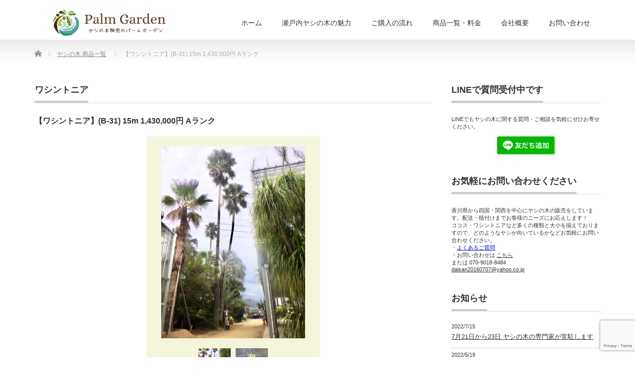

--- FILE ---
content_type: text/html; charset=utf-8
request_url: https://www.google.com/recaptcha/api2/anchor?ar=1&k=6LcuTiMbAAAAAEAqGFQEY2uRDoC9F8Q69vzma_zI&co=aHR0cHM6Ly95YXNoaS5kYWlzYW4ta2lrYWt1LmNvbTo0NDM.&hl=en&v=TkacYOdEJbdB_JjX802TMer9&size=invisible&anchor-ms=20000&execute-ms=15000&cb=3gyo3pz8esum
body_size: 45694
content:
<!DOCTYPE HTML><html dir="ltr" lang="en"><head><meta http-equiv="Content-Type" content="text/html; charset=UTF-8">
<meta http-equiv="X-UA-Compatible" content="IE=edge">
<title>reCAPTCHA</title>
<style type="text/css">
/* cyrillic-ext */
@font-face {
  font-family: 'Roboto';
  font-style: normal;
  font-weight: 400;
  src: url(//fonts.gstatic.com/s/roboto/v18/KFOmCnqEu92Fr1Mu72xKKTU1Kvnz.woff2) format('woff2');
  unicode-range: U+0460-052F, U+1C80-1C8A, U+20B4, U+2DE0-2DFF, U+A640-A69F, U+FE2E-FE2F;
}
/* cyrillic */
@font-face {
  font-family: 'Roboto';
  font-style: normal;
  font-weight: 400;
  src: url(//fonts.gstatic.com/s/roboto/v18/KFOmCnqEu92Fr1Mu5mxKKTU1Kvnz.woff2) format('woff2');
  unicode-range: U+0301, U+0400-045F, U+0490-0491, U+04B0-04B1, U+2116;
}
/* greek-ext */
@font-face {
  font-family: 'Roboto';
  font-style: normal;
  font-weight: 400;
  src: url(//fonts.gstatic.com/s/roboto/v18/KFOmCnqEu92Fr1Mu7mxKKTU1Kvnz.woff2) format('woff2');
  unicode-range: U+1F00-1FFF;
}
/* greek */
@font-face {
  font-family: 'Roboto';
  font-style: normal;
  font-weight: 400;
  src: url(//fonts.gstatic.com/s/roboto/v18/KFOmCnqEu92Fr1Mu4WxKKTU1Kvnz.woff2) format('woff2');
  unicode-range: U+0370-0377, U+037A-037F, U+0384-038A, U+038C, U+038E-03A1, U+03A3-03FF;
}
/* vietnamese */
@font-face {
  font-family: 'Roboto';
  font-style: normal;
  font-weight: 400;
  src: url(//fonts.gstatic.com/s/roboto/v18/KFOmCnqEu92Fr1Mu7WxKKTU1Kvnz.woff2) format('woff2');
  unicode-range: U+0102-0103, U+0110-0111, U+0128-0129, U+0168-0169, U+01A0-01A1, U+01AF-01B0, U+0300-0301, U+0303-0304, U+0308-0309, U+0323, U+0329, U+1EA0-1EF9, U+20AB;
}
/* latin-ext */
@font-face {
  font-family: 'Roboto';
  font-style: normal;
  font-weight: 400;
  src: url(//fonts.gstatic.com/s/roboto/v18/KFOmCnqEu92Fr1Mu7GxKKTU1Kvnz.woff2) format('woff2');
  unicode-range: U+0100-02BA, U+02BD-02C5, U+02C7-02CC, U+02CE-02D7, U+02DD-02FF, U+0304, U+0308, U+0329, U+1D00-1DBF, U+1E00-1E9F, U+1EF2-1EFF, U+2020, U+20A0-20AB, U+20AD-20C0, U+2113, U+2C60-2C7F, U+A720-A7FF;
}
/* latin */
@font-face {
  font-family: 'Roboto';
  font-style: normal;
  font-weight: 400;
  src: url(//fonts.gstatic.com/s/roboto/v18/KFOmCnqEu92Fr1Mu4mxKKTU1Kg.woff2) format('woff2');
  unicode-range: U+0000-00FF, U+0131, U+0152-0153, U+02BB-02BC, U+02C6, U+02DA, U+02DC, U+0304, U+0308, U+0329, U+2000-206F, U+20AC, U+2122, U+2191, U+2193, U+2212, U+2215, U+FEFF, U+FFFD;
}
/* cyrillic-ext */
@font-face {
  font-family: 'Roboto';
  font-style: normal;
  font-weight: 500;
  src: url(//fonts.gstatic.com/s/roboto/v18/KFOlCnqEu92Fr1MmEU9fCRc4AMP6lbBP.woff2) format('woff2');
  unicode-range: U+0460-052F, U+1C80-1C8A, U+20B4, U+2DE0-2DFF, U+A640-A69F, U+FE2E-FE2F;
}
/* cyrillic */
@font-face {
  font-family: 'Roboto';
  font-style: normal;
  font-weight: 500;
  src: url(//fonts.gstatic.com/s/roboto/v18/KFOlCnqEu92Fr1MmEU9fABc4AMP6lbBP.woff2) format('woff2');
  unicode-range: U+0301, U+0400-045F, U+0490-0491, U+04B0-04B1, U+2116;
}
/* greek-ext */
@font-face {
  font-family: 'Roboto';
  font-style: normal;
  font-weight: 500;
  src: url(//fonts.gstatic.com/s/roboto/v18/KFOlCnqEu92Fr1MmEU9fCBc4AMP6lbBP.woff2) format('woff2');
  unicode-range: U+1F00-1FFF;
}
/* greek */
@font-face {
  font-family: 'Roboto';
  font-style: normal;
  font-weight: 500;
  src: url(//fonts.gstatic.com/s/roboto/v18/KFOlCnqEu92Fr1MmEU9fBxc4AMP6lbBP.woff2) format('woff2');
  unicode-range: U+0370-0377, U+037A-037F, U+0384-038A, U+038C, U+038E-03A1, U+03A3-03FF;
}
/* vietnamese */
@font-face {
  font-family: 'Roboto';
  font-style: normal;
  font-weight: 500;
  src: url(//fonts.gstatic.com/s/roboto/v18/KFOlCnqEu92Fr1MmEU9fCxc4AMP6lbBP.woff2) format('woff2');
  unicode-range: U+0102-0103, U+0110-0111, U+0128-0129, U+0168-0169, U+01A0-01A1, U+01AF-01B0, U+0300-0301, U+0303-0304, U+0308-0309, U+0323, U+0329, U+1EA0-1EF9, U+20AB;
}
/* latin-ext */
@font-face {
  font-family: 'Roboto';
  font-style: normal;
  font-weight: 500;
  src: url(//fonts.gstatic.com/s/roboto/v18/KFOlCnqEu92Fr1MmEU9fChc4AMP6lbBP.woff2) format('woff2');
  unicode-range: U+0100-02BA, U+02BD-02C5, U+02C7-02CC, U+02CE-02D7, U+02DD-02FF, U+0304, U+0308, U+0329, U+1D00-1DBF, U+1E00-1E9F, U+1EF2-1EFF, U+2020, U+20A0-20AB, U+20AD-20C0, U+2113, U+2C60-2C7F, U+A720-A7FF;
}
/* latin */
@font-face {
  font-family: 'Roboto';
  font-style: normal;
  font-weight: 500;
  src: url(//fonts.gstatic.com/s/roboto/v18/KFOlCnqEu92Fr1MmEU9fBBc4AMP6lQ.woff2) format('woff2');
  unicode-range: U+0000-00FF, U+0131, U+0152-0153, U+02BB-02BC, U+02C6, U+02DA, U+02DC, U+0304, U+0308, U+0329, U+2000-206F, U+20AC, U+2122, U+2191, U+2193, U+2212, U+2215, U+FEFF, U+FFFD;
}
/* cyrillic-ext */
@font-face {
  font-family: 'Roboto';
  font-style: normal;
  font-weight: 900;
  src: url(//fonts.gstatic.com/s/roboto/v18/KFOlCnqEu92Fr1MmYUtfCRc4AMP6lbBP.woff2) format('woff2');
  unicode-range: U+0460-052F, U+1C80-1C8A, U+20B4, U+2DE0-2DFF, U+A640-A69F, U+FE2E-FE2F;
}
/* cyrillic */
@font-face {
  font-family: 'Roboto';
  font-style: normal;
  font-weight: 900;
  src: url(//fonts.gstatic.com/s/roboto/v18/KFOlCnqEu92Fr1MmYUtfABc4AMP6lbBP.woff2) format('woff2');
  unicode-range: U+0301, U+0400-045F, U+0490-0491, U+04B0-04B1, U+2116;
}
/* greek-ext */
@font-face {
  font-family: 'Roboto';
  font-style: normal;
  font-weight: 900;
  src: url(//fonts.gstatic.com/s/roboto/v18/KFOlCnqEu92Fr1MmYUtfCBc4AMP6lbBP.woff2) format('woff2');
  unicode-range: U+1F00-1FFF;
}
/* greek */
@font-face {
  font-family: 'Roboto';
  font-style: normal;
  font-weight: 900;
  src: url(//fonts.gstatic.com/s/roboto/v18/KFOlCnqEu92Fr1MmYUtfBxc4AMP6lbBP.woff2) format('woff2');
  unicode-range: U+0370-0377, U+037A-037F, U+0384-038A, U+038C, U+038E-03A1, U+03A3-03FF;
}
/* vietnamese */
@font-face {
  font-family: 'Roboto';
  font-style: normal;
  font-weight: 900;
  src: url(//fonts.gstatic.com/s/roboto/v18/KFOlCnqEu92Fr1MmYUtfCxc4AMP6lbBP.woff2) format('woff2');
  unicode-range: U+0102-0103, U+0110-0111, U+0128-0129, U+0168-0169, U+01A0-01A1, U+01AF-01B0, U+0300-0301, U+0303-0304, U+0308-0309, U+0323, U+0329, U+1EA0-1EF9, U+20AB;
}
/* latin-ext */
@font-face {
  font-family: 'Roboto';
  font-style: normal;
  font-weight: 900;
  src: url(//fonts.gstatic.com/s/roboto/v18/KFOlCnqEu92Fr1MmYUtfChc4AMP6lbBP.woff2) format('woff2');
  unicode-range: U+0100-02BA, U+02BD-02C5, U+02C7-02CC, U+02CE-02D7, U+02DD-02FF, U+0304, U+0308, U+0329, U+1D00-1DBF, U+1E00-1E9F, U+1EF2-1EFF, U+2020, U+20A0-20AB, U+20AD-20C0, U+2113, U+2C60-2C7F, U+A720-A7FF;
}
/* latin */
@font-face {
  font-family: 'Roboto';
  font-style: normal;
  font-weight: 900;
  src: url(//fonts.gstatic.com/s/roboto/v18/KFOlCnqEu92Fr1MmYUtfBBc4AMP6lQ.woff2) format('woff2');
  unicode-range: U+0000-00FF, U+0131, U+0152-0153, U+02BB-02BC, U+02C6, U+02DA, U+02DC, U+0304, U+0308, U+0329, U+2000-206F, U+20AC, U+2122, U+2191, U+2193, U+2212, U+2215, U+FEFF, U+FFFD;
}

</style>
<link rel="stylesheet" type="text/css" href="https://www.gstatic.com/recaptcha/releases/TkacYOdEJbdB_JjX802TMer9/styles__ltr.css">
<script nonce="s2-WHE27g_s2cQtECcTiWg" type="text/javascript">window['__recaptcha_api'] = 'https://www.google.com/recaptcha/api2/';</script>
<script type="text/javascript" src="https://www.gstatic.com/recaptcha/releases/TkacYOdEJbdB_JjX802TMer9/recaptcha__en.js" nonce="s2-WHE27g_s2cQtECcTiWg">
      
    </script></head>
<body><div id="rc-anchor-alert" class="rc-anchor-alert"></div>
<input type="hidden" id="recaptcha-token" value="[base64]">
<script type="text/javascript" nonce="s2-WHE27g_s2cQtECcTiWg">
      recaptcha.anchor.Main.init("[\x22ainput\x22,[\x22bgdata\x22,\x22\x22,\[base64]/[base64]/[base64]/[base64]/ODU6NzksKFIuUF89RixSKSksUi51KSksUi5TKS5wdXNoKFtQZyx0LFg/[base64]/[base64]/[base64]/[base64]/bmV3IE5bd10oUFswXSk6Vz09Mj9uZXcgTlt3XShQWzBdLFBbMV0pOlc9PTM/bmV3IE5bd10oUFswXSxQWzFdLFBbMl0pOlc9PTQ/[base64]/[base64]/[base64]/[base64]/[base64]/[base64]\\u003d\\u003d\x22,\[base64]\x22,\x22w4pPdMKvwrFJTsK4cXRhw6A+wrXCt8OSwrhKwp4+w7M3ZHrCmMK+worCk8O/woA/KMOsw4LDjHwowq/DpsOmwpLDoEgaL8KMwooCBQVJBcO4w4HDjsKGwoJQViJ+w4sFw4XCvzvCnRFPRcOzw6PCtgjCjsKba8O0fcO9wqx2wq5vID8ew5DCu1HCrMOQFMOFw7Vww79JCcOCwq5uwqTDmhlMLhYDbnZIw71/YsK+w6trw6nDrsOMw5AJw5TDmnTClsKOwozDoSTDmAsHw6skHHvDsUx5w5PDtkPCiQHCqMOPwr7Ch8KMAMKnwrJVwpY/Z2V7eHNaw4Fgw5nDilfDqsObwpbCsMKYwprDiMKVT21CGzEwNUh1E33DlMKFwr0Rw41wLsKna8ODw4nCr8OwFMOXwq/CgUQ0BcOIPG/CkVAEw5LDuwjCjV0tQsOUw7ESw7/CmGd9OyTDssK2w4c5NMKCw7TDtMOTSMOowpw8YRnCjEjDmRJkw6DCslV1ZcKdFk/[base64]/BQbCh8KSc3zDkB/CkMK+w6dlIsOiworCg8KDZcO5BVXDr8KowoMEwojCl8KNw5rDq2bCgl4Xw60Vwo4Aw6HCm8KRwo7Dr8OZRsKDCsOsw7tywpDDrsKmwohqw7zCrBRQIsKXMcO+dVnCvcK4D3LCtsOqw5ckw7dDw5M4H8OddMKew6sEw4vCgU/DrsK3wpvCrMO7Czgiw4wQUsKOdMKPUMK5asO6fxnCgwMVwpPDgsOZwrzCg2J4R8KDQ1g7ZMOhw75zwqF4K07DsDBDw6p+w43CisKew40iE8OAwoXCicOvJELClcK/w44Yw5JOw4w9PsK0w71Qw6dvBD7DtQ7Cu8Kew4E9w44Gw7nCn8KvFcKVTwrDtMOcBsO7Lk7CisKoMA7Dplp4cwPDtg7Dn0kOcMOxCcK2wprDhsKka8KOwqQrw6U+THEcwrI/[base64]/Cl3pYMsK6w4J/URrDqMOdwq3DqMOkwrHCh8O1U8O7PMKYfMOnZMKRwrMEWMKaQwQwwq/Dsl/DnsKsbsOIw5g2YsOLGMOqw7EBw7QMwpbCtcKjbBbDkxDCqTIjwobCsHHCk8ORZcOcwoVOcMOoJHdRw48kTMO0PAgwe2tuwp/Ck8Kmw4zDs3A2acKZw6xwBkjDih0lbMO3RsK9wrl4wpdpw4Nlwr7Dl8K7BMOHYcKnwqnDrWbDiVIwwpbCjsKTLMOcY8O4TcK7Z8OwCMODbMOWAQlYHcOJfx0vOgIxw79KLsKGw4zCucO9w4HCrVLDiW/DlcKpVMObUGU1w5Q+ER8pGcKqwqIYPcOHw6bCrMOuHnElR8K2wobCu0BTwqvCmhvCmxcnw6FLDXgpwofDqTZZRHnDrgFtwr3DtnbCt2hQw4FGOMKKwpvDgw/[base64]/DhmLDgTJBVgLCncOWw5NDdsKYBhBlw55CZMOMwpdhw6PCviUwa8OXwrJdasKXwo8pb2Fxw64EwqIxwpLDrcKKw6TDuVFkw6Qvw4TDogMdcMO5wqlZZ8KdJ2bCthTDrmwrVsKqa0fCsSpADMKxCcKjw43ChwvDjkUrwocIwoltw6VCw4/DrMOAw4XDo8KTSTXDvioHc2h1CTQ6wrxqwq8UwroGw75vAi3CmBDCs8K7wq0lw49Ew5bCg04Ww6DCuwPDrsKww7zCkn/DiyrDucOtNTFjLcOhw6lVwp3Ck8OFwrsYwpNTw40lZsOuwq7DtcKXSiDCgMO1w61vw6DDjjwgw5bDjMKcAAMheTHCiSFrRsO5TkTDmsKswqTDmgHCnsOTw4DCu8KdwrAyUsKmR8KYIcOHwoTDnGwywoECw7/Cp3o7I8KKdsKrbzjCoWggOcKGw7vDo8O1CHM3IE3CmkrCoHbCgVkLM8OmQsOXBEvCiifDjxnDoUfDlcOSTcOUwofCh8OdwoYrJWfDgMO0NsOZwrfCvsK/JsKpajh3axPDgcOrG8KsWU51w6Nkw5TDqDoHw7LDhsKow60Dw4Qydls2GRl7woRqwqfCk2FoZsK/[base64]/DqsOUw7YZDsOYaMOuSUTCj8KAB8K+w7tfL3wnRMK/w5tGwqRlHcKSKMK9w5LCnBDCgMKQDcO/NE7DrsO9OcKhOMObwpFDwpDCkcO5AD0OVMOuZTUow5RAw6pXUiYaV8KmTRNmQ8KMIADDl37Cl8Kvwq5ow6nDgcK8w53CjsKPVXEswo1NasKnMybDm8KAwqBJThp6wqXCnD/[base64]/DkcKPwpljw6ZAw7/Ch0RUa8KkAF0CwrZMw7cFwqLCuCIBQcK/w4Jhwp3DmMO7w5vCuGkPFG7Do8K2wr54w6TCui98eMOhA8KZwodQw5VbUiTDjcK6wrDDnwcYw5fDg2Ufw5PDoXU/wo7Dv093wp9FOm/CgFjDn8OCwpfCgsKbw6lfw5HCiMOeSH3DgcOURMKHwrgmwpMVw4jDjEcqwqVcwpPDrC1Jw6bDpcO0wqp2XyHDsWdWw6PCpHzDu3/CnMOSNsKfVcK6wp3CnsKVw5bCj8KFIcKNwqrDtsKzw5o3w7RFNDsnTnI/VsOQBxbDpMK5d8KDw4l7Kih1woh1AcO7H8KPSsOrw5svwrZwAMOPwpBkOsKjwocqw45jesKoRcK7IsOFO11YwqHChlHDoMKgwpfDi8OcVsKuEG8RAkslb0ZKwqI7BVnDrcOYwowlDTAow5Q2DGjCr8OQw4LCiy/DoMOkecOqAMKTwpAQQcOOV2M8VUpjeC3DglrClsKYIcKhwrDCgMO7SRfCqMO9WBnDgcOPDilxX8KueMO3w77DsALDj8Otw6zDpcOPw4jDiGkYdwwkwqBmcjrCi8OBw4M5w4l5w4s8wo/CsMKtNh8zwr9Ow7fCtDvDocOdN8OKA8O6wqDCmcKLbFozwoA0GUABXcOSwoXCoi3DjsKywo8fVsKhBQVkw43DqHHCuRPChlLDkMOdwqJ/D8K5wpDCucKyUcKuwoJdw6bCnkXDlMOELMKawrskwoVEf1s+woDCisOVZBBRwrNTw4rCpkp/[base64]/Di8OGwq/Di0LCklMKw6RAMsOkf8K0woHDnlZvB8O5w6vCtA5Mw57CuMOrwr1Lw4DCi8KZKgrClcOXdG4hw7fCjsKow5Ujwp0Jw5LDlQZNwoLDmABmw4nClcOwE8ODwq4qUsK+wphSw5gPw4HDjMOSwplqBMOPw7vChcKPw7JawrnCp8OBw4/[base64]/CmcO9wrjCiSMsw6XCj8OoDV/Ck8KOR8OUMMOMwqnDtTfCsztNM3PCjkNCwpfCgAZlecO/NcOiN2HDj1zCsUM2SMOlEsOIw43CmXoDw4bCq8Kcw4VIKCXDrXpuER7DixY2wq7DuX3CinjCjHRxwponwr7CnmpRJmkRecKwY20sccOtwqMMwqImw7gFwoAJQBPDgBFYI8OAf8OUw7/DrcORw57CkBQlWcOpwqN1bMOvVWNgRgsjwodaw4lOw7XDkMOyGsOEw6LCgMOMWAJKPUjCtsKswqE0wqo7wqTDhn3Dm8KWwoM+w6bDoj/CjMKfJDYGeWbDu8OUCHc8w7fDp1HCu8OCw6c3aV8gwosmK8KlG8Kow60VwowXGcK/w4jCtcOGBMOvwoZoHATCq3RBAsKAeh3Dp3UrwoPDl1sJw6NEBsKWZnXDuSrDtsOgU3jCnGMbw4ZIdcKBCcKvaFsmSXLClG/ChcKPEV3Cm1/[base64]/[base64]/Dh0Znwq1qUsOaw77Ct3Bkw6rDh8OGPMKAAhrClTfCp19Xw5hqwpc3W8KGWEREw7/[base64]/[base64]/CuCHDvcOga2gdwoYLwpIewqNCJloVwq1Aw6/DolR1BMOiTcKTwrZlckg4ABXDnhwgwofComLDmcKUWHzDrsOIA8Oxw47DrcODB8OLKcOeNHnCvMODKC5sw7gIcMKuAMOdwqrDmRcVGBbDqQo4w4NYwpQEQiFrAMK4W8KOwoFCw4Ayw5VUX8KiwppNw5dka8KvK8Kww4khw4LCq8OGASZwRy/CgsOZwojDssOIw7HChcKHwqBpeG3DuMOiI8O9w7fCvnIWUsKhwpRFHX/CnsOEwpXDvizDhMKoEQvDnQ/CqGg2a8OLAF/DocOhw7AHwojDpW4cD0ISG8Ovwp0yS8KOw7sQSn/DoMKtYmLDhcOGw5R9woTDhcK3w5Z4eGwKw6vCvxN1w4xxCQkXwp/DiMKvwp3Cs8OywoMzwobCkjslwr/[base64]/CmRvCjMOKwqcTwr/CvEgOw5vCocK3QAs6wonDuSTDlz/DhMONw77Crz03wr1Kw6XDnMO9JsOJWsKOaiNDJQVEesKCwqlDwqk/ZhM/VsKacE8CK0LCvh9zf8OQBigsB8KuJFXCnnfCimJnw7Fgw5DChcOsw7ZCw6DDogQUNDM8wpLDvcOaw6vCpF/[base64]/[base64]/DmMOHccK9w6jDvWfDkMOSwqvDjUl4w4zCmcKkOMOzLcOGRyVAPcKBVhdWAB3CuW9Tw65nIRx1GMO3w4TChVXDg1/DmsONGcOIesOOwrfCtMKVwp3DlDASw5gFw6k3bnMWw7zDgcKePVUVV8KOw5h/c8OywovCgi/DgMO0JcKmXsKHesKpfMKgw5p1wpxSw6oQw6UCwpwVbSfDmAnCi1JGw648w6AnIyPCpMKOwp/Co8OlKUHDjz7DpcKEwp7CjzEbw5TDgMKlNcKLdcONwrPDqWtxwonCoCvDi8OywpTCj8KGWsK/eCUvw4PCvFEHwoELwoFUKChoVWHDg8Orw7MSUDJ+wrzClTHDqWPCkjQdbVNmbCUpwqxHw43CuMOwwoTClcK5R8O3w54/wr8Yw6IEwpfDlcKawprDrMKlbcKcCnVmV2ILDMO4w4sQwqAOwoF1w6PClGcgP0d+RMOYI8OwbQ/Dn8OURj1Yw5DCpsKUwo7Dg0PChkzCrsKyw4jCmMK1w45sw4/[base64]/CmSnDq8OhME0KwqLDokjClcOYwqnDq8OoTDXDicKrw6LDv17Ckmcow6HDnMKSwqINw7MVwoPCo8Kiw6fDuFnDmMOPwqLDkHViw6xmw7sgw5zDtMKZHMK6w58sOcORUMKzSUDCqcK6wpEnw7/CpgbCnRMUWDfCsjMXwrbCkAk3RyvCmAjCl8KXQMKNwrMnYVjDt8KYN04Fw7/CvMO4w7DDocKgOsOMwr5AKmPCjsOMSFMbw6/CmGLClsK+w5bDs2nClGTCo8KLF1YoE8OKw4k+VxfDhsKswqN8EUDCiMOvc8KsEF0qOsKzLx5iL8O+bcKKFg1AR8OOwr/DucKTFMO7YzQNwqXDm342wofCgjDDjsODw4YMMwDCk8K1esOcHMKVYcOMA3Vjwo4Uw4/CrnnDjsOKHyvCscKywpbChcKSdMKRUUYyN8OAw6DDqwY7W0E3wpzDusOGBsOJFHVXAcOUwqDDvsKSw4wZworCtMONBzDChmZnUi4FVMORw6hvwqjCulnCrsKmU8OZYsOLZ1dzwqRIdj5OeGQEwp10wqHCjMKoJsOZwpPDsEvDlcKADMOywoh7w489wpMjWEgtfj/DrRxKVsK0wqlOTgjDl8OxUmldwrdVQcOSQ8K1aXABw6EGccOHw7bCvsOBbi/Cr8KcOmo3wpIsVR4DfsK4wo7DpW9fHsKPw4XCnMKew7jDiDXCm8O2woLDu8OqfcOwwrnCqcOBcMKiw67DtsOhw7A7XMOzwpAYw4HCqBgCwrFSw6c2w5MmXjLDriZ/w6xNS8ORcsOlYcKpwrN8H8KgYMKxwoDCo8O3Q8KZw7vCnE08fCfDtXHDjRzDk8KrwrEFw6ENwoQgEcKHwo1Pw5tvHE/CiMO4wqLCi8OgwoXDu8OKwrPDoUDCncKzw4YJw5Zpw7vDhhzDsGrDkQ1TTsKnw4I0w7XDskzDsl/Coj0oLX/DkUHDplstw4oJYR/[base64]/DqsKBw4PDhi/CuMKAw65owoTCmw5BBWNIPFRzw5UAw6fCmULCigTDsRI/w5pKE0ZSEyPDncOSFsO8w7MIASNTZg/DvsK7QkdUcU8sQsOdfcKgFgYgdDfCrsO7c8KiD0B/R1BXXAwBwrDDlm1CDMKuwqjCvCnCnStVw4Ebwo8iPlYcw4rCqXDCtl7DscKNw5N8w4o2OMO3w4sywrPCkcK+PxPDvsOSVsK7GcK7w6nCocOLw47ChjTCsG9WLULCl3x8J0fDpMOlwo9rw4jDjsOkwpvCnC0cwpJNLlrDqxkbwrXDnSLDs3x1wpbDqHvDoF/CgsKYw64fR8O+JMKGw7LDlsKIckAmwoHDt8OuBhsRTsO1QD/Di2Utw5/DphFcQMOvwq9SCxHDmHtow4rDu8OLwpZfwqtJwqzDmMOxwqBROm7CuAE/wptqw5/DtMOOd8K2w5bDvcK4FU5Vw6kOIcKKNjzDhmxRUV3CpsKlVFvCr8K+w73DhRRewqPCucOSwrgDw7vCpsO8w7HCjcKuHMKeR0x2asOtwq8FXCzCrcOgwpnCuh3DpsORw5XCucKCSVJ8ThXCgTbDgcOeFjbCmGPDkADCp8Onw4xwwr5sw7nCvsK8wrTCkMKDRz/[base64]/DiDPDi8KcIsKmRMK9woPCkcKvPSLCosK+wq3CnSxHw7PCuGsxVMO8GyFEwrbDkQvDo8Kqw6DCqsO+w7AKA8OtwobCjsKZPcOdwqc4wqXDhsK5woPCnsKKTho/wrV1cnTDu03CsXLCigfDulrDlcOdQBY4w6vCr3fDgEcrcy/Di8OoE8K9wozCkcK8esO5w4nDo8Ovw7pmXmo+YWQ8FgEdw7/DvcOdwq/DlER9W0o3wovCgmBMbsOhf2hJasOdengfVQLCh8OEw6ghOXLDjkrDlnvCpMOyH8Osw4U3d8ODw7TDmlrClF/CmTPDu8KOJkQhw41rwoDDpFLDhWJYw51pNXcBY8KTc8OZw4bCl8K4ZV/DmsOrTcO7wqxVUMKnwqN3w4rDiyUrfcKLQFVeZcO6wqB1w7PCp3rDjEoNcV/DisKzwoAfwrrCh1rCqMKcwptKw5h6CQDCigJBwqfCr8KNEMKDw65Bw7dUdsOfX3Umw6DCjgHDscO3wpkvEGAsYGPCkCHCrgo3wp7DgjXCp8OhbX/DlsK7f2XCo8KAIh5vw5rDvsOzwo/DusO9ZH0HTcKhw6B3MVtWwr4iHMK5XsKSw5tcUcKDLxEndcOlGMKFw4fCmMO/w6U0dMKyPxDCqMOZdBnCoMKYwo/CqWrCpsOZdU1gFcOzwqfDhV44w7rCgcKbfsOcw5paNsKvQG/Co8K1wobCpT3CuAE/woBUblBKwq/Ctg5/w6Jvw7zCvsKBwrfDscO/GVMFwoFzwpBeBcOlQGnCh03Crj5bw73CksKiHMK0QG5NwpVnwojCjiwdQzEDGyp/[base64]/ChC3DgncJwrfDgW0Jc8OBw4PDgsOXwrl3w4fColxfEsKUC8K5wrtGw5DDmMOfwrzCk8O8w6PCk8KXUG7CsiBeb8KFNQl7V8O8EcKcwp/CmcOCQwjDr3DDs0bCuixJwpdjw4oGBcOiwqzDrWwjLV1ow60kPwdjwoHCnWdHw78+w71VwpRuH8Ouam4/wrnDgmvCusKJwpPChcOawrVPDTbCih89wqvClcOFwpczwq5ZwpTCuE/DnFbCpcOUQMK4wpAxfgNOVcOMScKrPwtHfllYWcOAOsOBV8KXw7VeFyNewpbCrMODf8KMGcO+wrrCoMKhwoDCsBfDiHovV8O+QsKPBMO4BMO3McKLw4MawpJVw5HDssKxfg5gVcKLw63Dr1/Di1guOcKIEBkjDwnDo18GOUXDiH3Dh8KKwozDlHlEwq/DuEhSZglgR8OxwoIuw5RUw78Cf2HCt34HwrxBQWXCmQ7DlDHDkMOvw4fCsxd/MsOZwo7Dk8O3EF8Xc2puwpAPbMO+wp7DnkZ8woZzWhYJw4tRw4HChmBfSR9tw7xsWMOzAsKgwqTDjcKEw7dnw4PChw3Dt8OawrAUOsKowqd1w6Z9aXl/w4QiQcKGGRjDiMODL8Otf8K3fsO/OcO1QCbCo8OsHMOPw4MgITs3wpLCvmvDtyTDpcOOBRPDjU0XwqBVMMK/[base64]/[base64]/CucKIw6DDocK+wo9bX0kSwrNiLcKbw45Bw4sJdMKDLi/[base64]/ORzDisKWRsKMwrFEw4/DqlDCtVECwqVDw6LCpWDDoAR/V8OgOFHDjcOBAVrCpiQeGMOYwojDl8KYAMKwJjo9w6ZXecO5w7PCucKCwqXCmsKnTkM1wrDCknRSE8KwwpbCvQA8FDPDqMOKwpkYw6/DpFhnFsKow6HCvz/DoBASwo7DusK8w5jCs8ORwrxTQMO5YEYiU8OeUmNKNj96w4HDrzlBwp9Ww4Fnw4XDniBnw4LCoxYYwrx0wqddAizDkcKBwp9zw7d+BBwEw4xpw6zCpMKfMQcMIn/DklLCp8KlwqXDhQEmw4IGw7fCszTDgsK6worCgTpIw59ww40vQcK7w6/DlCLDsSwkTG5FwonCoSbCgRrCmBUoworClirCu3Qxw60DwrPDoAbDocKVdcKRwo7DosOqw7VMSj9vwq9MBsKswr7Cmj/DpMOWw48tw6bCmcKkw4jDvxRLwozDhnxcPsOSFxVywqXDj8O4w6vDkS9sfsOmBsOQw4BdS8OQM3cawpgjeMOkwoBQw5o6w5DCpEMZw5HDnMKlwoDCn8O0AHkCMcOrPSfDuELDiid/w6fCjsKLwrjCuSfCjsKHejDDosKkw7jCr8OSSVbCkmXCuw4DwqnDj8OiK8KnUsKtw7lzwqzDhcOFwqcAw5LCrcKhw57DgifDgXIJacOtw5NNIC/CpMOMw7rCj8O0woTCv3vCl8OYw7DCnAHDisKmw4/ChsOgw6ZoNlgVBcO/w6EGw5Zcc8OYGQ9rfMKhFjXCgMK2PsOSw7jCujXCjiNUfmJFwoXDmBUReHfDt8O6EgbCjcOaw494ZmrCuB/CjsOww7g+w7HDiMO5YRzDg8Ovw7gJU8KpwrfDt8KaLw86CWvDkGg+wrdVOcKLKcOtwqEOw54Dw6TDusKRDsKpw5t5wojCl8OGwocuw53CpXbDt8OKE0RNwqjCp2sVLMKhRcOUwp/[base64]/[base64]/w5N9w5g3wrrCscKgw5EFalzDoDbDqx3CucKkVcK6wqM7w7zDqcO/Jh/[base64]/[base64]/w6vDmMOhw4DCoh4awootAwQbwopLw5rChjJ1wo5IPMO8wr7CucOCw7gcw7dNJsO8wqbDoMO/JcOUwqjDhlLDqyPCgMOCwqzDpxYTMRFKworDtCbCq8KoEzrCogB1w6XCuyDCiSsKw6hQwoHDksOSwrNCwqjCninDksO7woc8NwUfwo0zDsKzwqrCnkPDpmPCmQLCnsOvw7ddwqPDhcKkwpfCnRJ3eMOtw5/[base64]/DtcKjSsOhw7LDhynCl8KSecOzFiRPCcKJVzZrwqA1wp0+w4lvwrUaw5dPacKhw75iw77Dg8OQw6EDw7bDpkQ+X8KFYsOnBsKawp/DjXssF8KSFsK5RXzCsErDqnvDg0F1TX7CsSwRw6vCjADColhCAsKaw47Dj8KYw43DvRI8McOuEzFFw4NFw6vDsDvCtcKrw5AYw5/[base64]/CvHo3ZAHDp3vCg1rDg8KgworCncO9w4ogw60vZEfDqx7Cog/CvQjDsMOGw5BOE8KqwqhdaMKMcsOPJ8OCw4PCksOjw5x3wo5Xw4PDiR02w5UHwrDDkjZzdMOtOcOUwqbCgsKZUBQDw7TDoyJ+IE5gMC/DvcKbCMKgRTY6csORcMK5w7fDhcO7w4DDscKxRk/DmMKXU8ODwrvDvMO4WRrDvUp1wovDuMOWewLCp8OGwrzCg23Cn8OoVsOMc8O5N8KCw5LCj8O/eMORwol/[base64]/CjMKgwrrDtnoWTcO8w7wow4PDosOcamPCjcO3dnXCrRjDlS5xwq/DrB7Cr3bDtcKrTXPCgMKJwoJZVsKXShQpN1fDgFkOw79VLD3CnkrDrsKww4sRwrB4wqRfPsOVwpFNEsK/[base64]/DrwzCqnECwqLDvmoFw4jCk3rCm8Oaw6kQdAw8Q8KWDG/DgsKfwocYZQrCr1Yvw4XDhMK7BcOwGi/CnS00w7cUwqotKsOvA8O/w6HCj8ODwqohBAJrLUbDphjCvCPDo8ODw7MfYsKZw5zDr1c9HkHDnkPCm8Krw5XDq29Ew4nDiMKHJ8OGFxgtw5DDlj4awrBQE8OGwqrCqy7CvsKIwqscLsOyw5zCiBzDtizDgsOCGCp7wq0INHNdQMK1wpsRMC/Cs8ONwoIcw67Dl8K3Og1dw6xCwoTDnsKWUVFCTMKtFndIwp5NwpjDg1sKJMKqw51LO2dSWyoGbRgUw5UAcsKANsO0XyTCi8Otc1TDr1vCvsKyScO7BVsBSMOMw7F2YMOkUSHDpcOBIMKhw7tQw7kRO3jDvMO+dsK/[base64]/[base64]/[base64]/w6YYwoMFw6nCvcOdwpvCj0zDslHDoHoNUMOsPcOIwoFkw5zDhxLCpMOmUsOtw4ECd2gXw4svwoI+bMK3wp0yBh0ow5XCpFZWZcO9Tm/CpUdzwrwQZC/DncO3fcOUwr/CszUMw7HCjcKrcyrDqQ5Rw5cwN8KyYsOidSVsJsK0w5TDm8OwEBtDSyYlw43CkCvCqGTDk8ODdBMFLcKTW8OYwptBaMOEw7XCowzDuB7CjRbCpWFGw59EXUZuw4jCtMKoTD7DuMOqw7TClTRpwoo6wpbCngnCsMKOFMK6wr/[base64]/CvMO5w6XDmsOtW8OSAnHDiMOVYiIvw5QdZSrDkQDChkwSE8OBYlvDtAPCgMKEwozCgcKCd2kkwrXDjcK7w4Y9w7Myw7vDhDzCv8Omw6R4w4t/w41wwp1+EsKeO3PDusOSwoLDucOYOsKtw6LDj00LVMOMbHXDvVFMRcKbBMO2w7p8cFVOwpQZwrjDjMO8XCfCr8KFDMO8X8O1w4bCmQRJdcKNw7ByIHvChinCggvCrsOGwoV5WVDChsKMw6/[base64]/Cm3vDj8OQGBDCiBjDv8K9wpRmTUlWMSjDrMONOcOkU8OreMKfw4E/woLCscOoIMKPw4UZHcOXHGvDkzhCwoLCk8O0w682w7LCh8KOwqgHQMKgacKmE8K4RcOxCTfDmB1Hw6Rewr/DiiZPwrzCs8KkwqjDsD4nacOSw6AwXUE3w7dlwr1WJMObX8KLw5LDqBw0Q8OAGG7Cjhwww6xsY0rCu8KhwpM0wqPDp8KkK0NUwrBYfUZzw65wY8OzwqNDKcOMwofClR5uwoPCv8Kmw68BdFRTKcKdCgVbwrNGDMKmw6/CuMKgwp8cwo7Dh01ww4hLwoduMAw8GsKvDlnCsnTCvMO4w5gNwoB+w51FZEJ5AsOnLzjCrcKBS8OxOmVxaTvDnkZYwqXDlmxdBcKTw4VlwrBtw4QywoxhXE5sJcORTsOiw5wlwqZVw4zDh8KFFcK7woNIAAYua8OcwpMmFFE+NTRkwprDh8KCOcKKF8O/FBrCrSrClMOQI8K1amZnw5/Cq8OAa8OOw4coL8KYfl3CmMOqwoDCrmvCqmtAw7nClcKNw7oOXHtQH8KoJT/CthfCt0s/wrTCkMOyw7jDp1zCpBNfP0ZGaMKNwqkBNMOAw4tzwrd/FcKhwqjDpsOxw6g1w6/DmypIDlHCgcK8w5hDccKsw7zDhsKvw7TChDAxwpA7GQUtH1YUw50pwpxDw5QFCMKjIMK7w7vDu2waIcKNw6TCiMOcEkV/w7vClWjDqlXDuRfCksKrWyUeCMOMT8OFw75tw4TCnk7CgMOuw5TCksOxw51TZnpXLMOQUHzCgsOFdSc+w4g+wq7DqMOSw6zCuMOEwr/CiDliw5zCjcK8wpFXwqTDgxxGwoTDp8KtwpJvwpsMUcOONsOgw5TDokRSUjYowrjDpsKZw4XCml/DlHjDuwzCkFvCgTDDr0sZwqQrcjHCjcKow5vCiMKHwqF+QivCqcKqwozDvQNPecKUw6HCoy5twpB2Hg4nwo49FnfDimJvw4kNKXJcwoLCgHg0wrdZT8KHewDDq1zCn8OVw4/DncKCdMK7w4sFwqPCscKzwo9iDcOQwr/CnMKLMcKpexHDusONAg3Dt1VvFsOWwrrDhsOZWcKqNsKFwpTCk1HCvznDqBTDuwfCnMOAbAkAw5B1wrHDosK/PFzDq2PCtQcJw6DCqcKYEsOEwpYaw7EgwpfCh8OWCsOdNkjDj8KBw5zDulzDuijDjMOxw4pUHsKfU1tGF8K8KcKeU8KQDUZ9LMKQwpp3CkbCqsOccMOvw5AFw64NaW4iw5JFwo/DjMKff8KTw4ERw7/[base64]/w6XDjMKEVWEYKMKxw7fCnEcow5TCrGPCh8OjD8OhFBDDjD7DuyLDsMOUK3/Cth01wpJfJERMesOFw6ZlGMK3w77Cuk/Cq1nCqcO2wq/Dkx1Iw7/DuChoMcOYwpLDqALCgiVTw7/CklEmw7vCkcKfPcOxbcKvwpzCqHF8UQTDi2JFwqplIgjCsT1NwqbCmMKqP1Z3woYYwq1gwo9Jw4d0BsKNeMODwpNSwpsgeXDDgHcoK8OjwonCtm1LwpQqw7zDocO+U8O8TMORClhVwqs0wpLCmMONfsKYBE57OcOrHzrDuEbDjmDDrMOzS8OUw5o2NcOXw5/CpF04wrfDrMOcR8KlwrbCnSrDk0J7wqA+wpgdw6xrw7M8w5NqVMKaFMKHw7fDg8OPJcKNGz3Dgi8XUsO1wonDksOTw6EoacOZGMOlwo7Do8KeU1NQw6/CoGnDlMKCO8OowpfCtxzCqjBsR8OOHiBROsOFw79pw5sZwo7CuMOzMTUmw57ChyzDhsKYfj9fw57CsCbCr8KEwpfDnWfCrQIVHUnDpgo8D8K/[base64]/ClsOjBnbDjRxDDhPCtD44w7/DvsKvcyzDohoAw6HCicKhw6nCqMOmficfICwRBsKewp1yOcOtF1V/w6AHw6HCiy3CgcO1w7cEdkNqwoNbw6xhw6/[base64]/DlSIFK8KLfCd/JwUhHnMeKT/CkXLDonnDvxUBwrUqw69qRMKwPk89MMOsw4fCisOVw6LCqHpswqoUQsKwccO0TV3Ct1F7w7EUB1rDrlbDhsOOwqTCn05cZwfDt29rb8OIwq1xCxx+f29oc2FVFkbCpVLCqsKmExXDoALDmwbCgyzDpQ3DoWfCpCjDs8O/[base64]/CksO3OMKYVlwDG8OGw642IgLChSPCiVpxIsOkV8O3w4rDkH3Di8KcRBvDtHXDn2UcUsKnwqrCuwbCizTCj1LCgEfDqD3CswpxXCLDmsO3WcOxwpDClsO9bC8ewqjDp8OawoAqSjo4HsKtwqFdB8O/w5Fsw5DCoMKJF3kZwp3Cgj9Ew4TCh0dDwqMBwplBT03Cr8Opw5bCi8KTTw3Cp1zCs8K9HsOvwoxPAmnDk3PDulcdE8Odw6hcZsKgGS3CnHHDnhhVw7RiIznClMK2wpQawqfDlF/[base64]/DlMOcw6fCtmfDscKPw43CmsOpwr5/W8OSTcO3dMOhRsKzw7MsZsOLUydvw4LDijsYw6tgw7/DuDLDj8KWXcOtPhPCs8Kbw7zDpRNYwpJicEMtw64/AcKlBsOEwoFYJQJuwqNVORzDvEZhb8O5VhA1Q8K8w43CsDdQbMK/d8KETcO5MDLDp0jDqcORwoLCgMKRwqzDm8O7RcKrwrEHQsKFwqglwqXCqyMSwpZKw7/[base64]/DpcOiwoHCrn0wfAzCjsKMw5NgCW9bMcKXHB5sw4AswpknRA7Du8OzH8O/woN/w7Eewpshw45swrwxw7LCm3XCjGU9BsOmWAAQW8KRG8K7XlfCvGo/KGF9BQo5J8OpwpdMw7cpwp/DusOdEcKlOsOcw4fCgsOgYnXCk8Odw63Dkl0iwqpUwrjDq8KfM8KzUcO/MApswppvSMO/C3EEwoHDji3DskRJwrtmLhjDscKdJ0klGTrDjcOAw4R5F8KiwozCtsO7w7LCkAY/[base64]/DuV1Yw5bCrhXCjsOzwqbDnATCq8KwwppYw7JUw6Mdw4k7Nz7CkCTDu3wlwoHChT9XPcOpwpMFwr1rIsKUw6TCtsOoLsKowrbDojPCrTrCgSDDpcKDLmowwo1Zf1A4w6TDoiUXNi/CvcK7TMKBf1LCocOpUcOPD8KgTQLCoTPCgMOAOl44YsKNdMKHwrLDonjDjGcewpzDpsOyUcOZw7/CuHfDlsOhw6XDg8OaAsObwqvDmTBWw7JwA8Oyw4/Dm1tielXDrB9Xw6/CrMKNUMONw6rDpMK+F8Orw7pQXsOFN8K6bsOxNn8cwqZpwqk/wplRwprChnlMwrBvFWDCnEsmwojDlMOsORMaR1EmQBvDpMOQwpvDhBxOwrUGQBxfDF5Hw64lEQx1GhgDV2HCpAAewqvDlxfCtsOpw5zConpGPmAQwrXDq3zCj8Okw7Abw5R5w5nDgcKiwpELUh7DncKXwqklwoZDw7TCqMOcw67CnHRFXz13w5R9PX4jeC/DoMKWwpdzSC1mRFEtwonDj1HDj0DDsDfDtg/Do8OqHB5RwpbCuS1Sw67CpsO7Ai3DpcOkdsKpwoc3R8Kzw6JmNwbDqEbDkH7Dr2xhw65mw4c2AsKfw5kBw41XIB5Gw7PClTbDmkMAw6pkdhnCmcKXYAYXwrNod8OTQsOGwq3DscKTdWk+wpk4w7wWVMOew4wDe8K3w4VyN8OTwqlJOsOAwpI/WMKqGcOlWcKvK8OoKsOOewjDp8Kqw6VNw6LDiXnCgD7Cq8Kcwq5OYlQsKEDCgsOKwprDpS/ChsKjesKoETIbT8K9wp1CPMOCwpcKZMOLwoNde8O0LcO4w6o3JsKbKcOVwqHDg1ZWw4wcUTbDqEXCuMKCwqzCkXcFBgbDnsOgwoA6w7bClMOOw63Dk3fCqiU0Gkk7WMOrwoxOS8OYw7XCmcKAWsKBEsKbwow4wp3DpV3CtsOtWFciQibDv8K0FcOowrbDoMOIRAHCs1/DkX9iw6LCpMOZw7Avwr/CqlDDt0DDnjcDayIGK8K+c8OHbsOLw6oHwrMpIBHDvkMyw65sNwLCvcOowp5OMcKMwoEEPnUMwpEIw4AKd8KxeCjDhjI5KcO5WQVTYcO9wq4Ow4fCn8OvcwbChhvCm03DosOUGy3DmcOSw5/DlW/Dn8OMwp/Dqkhdw4LCgsKlYRlnwplsw6YPIz3Dl3RuEsODwpVzwpfDhjVlwrtaYMOqEMKqwrvClsKiwr7CuikTwq1SwoDCgcO3wpLDgGbDtsOOLcKGwrnCiz1KH209PQjCh8KYwrpNw4VWwokQLcKPAMKWwobCtlTChlsEw5RkPVnDi8Kyw7VqUkxLCcKowrNOWcOKZE9/[base64]/DgsK2wrB2OsOWdMKpCcOPeMKewqvClGlww7HCssOIP8KVw5YQEsObXEdZJE9bwoZ5wrJDZcOqKV/DvlgFMMK5wpTDlsKRw4cEAQPDgcOHTE1vNsKCwqPCiMKFw6/DrMOgw5bDmsOxw7rDglBDK8KZwrUyXQgYw6PDgi7DjMOXw4vDnsOVS8OswozDrsK6wqfCuQRhwp8Da8OKwqVawqZYw77DkMOkFkXCo3/CsQwLwrsnEcOnwpXDg8KkecK8wo7CiMKCw4oSIC/DqcOhwrfCvsKNPFPDgH8pwoPDkS09w4zCpX/Cp2pCcVk5dMOeI1VGQU7DrUzCmsOUwpfCo8O1JU7Cj0/CkB8eYjPCgMO8w4xVw519wpxow6pWSx/[base64]/DssOGwqh8S8KEw64Nc8OLwoAiTcO3OGvCm8KrcyXCqsOeHHoJTsOvw6txaCxTCmfCusOmYlMKaBLCgE8sw7/[base64]/[base64]/DqMOpwrDDocO5wrvCpMOvRMKKwpLCssKCEcKMw7vDvMOdwr3DkWZLHMOWwonCosODw4cYTGY5dsKMw7PCkAJgw4olw77Ds1Bqwq3DhT3Ci8Kmw7rCjcO8wp3CmcKhS8ONJMKxaMOCw6dYwqpgw6oqw7zCt8OCw68AIcKuT0/CgSTCjjXDqsKBwr/CjS/Cp8O+fQ8tYi/[base64]/CrTktNcOyBGzDgMKVKmLDhGBmeVfDjSzDlU3Do8KQwp48w7N6bTnDtCNLwpTCusODwrxYbsKLOxbDnT3Dh8O0w5odcMOHwrhxX8O3w7LCvcK3w7rDm8Kzwplaw5koW8KMwoAPwqDCvjtIBMO3w7XClCFjwpLChsOcPRJEw6FJwo/[base64]/ClD5HbcOjbmzDgsOxHMK3IsO9w6pSwpdKR8OVJ8OnIsOLw4XDkcKww4jCmMOJAjTCj8KxwrYgw57Dr0xdwr1CwpjDoBxewojCp2UkwrPDs8KTMTslGMKNw5FtMEjDkFfDnMKfwpI9wojCiHjDosKNwoISeR9XwqgEw6bCpcKkXMK5wpLDscK/w7Bnw73Cg8OHwpIlKcKtwrIYw43ClggoEAU7w4LDknwUw5XCg8KgDcKTwpBbKsOlc8O7w40AwrzDp8OpwpHDth3CkxbDrDHCgwDCm8ODdUvDv8Odw4NKZU3Doy7Cg2jDiwrDjQIDw77CuMKlemMZwo87wo/DjsOWwrAcDcKlccOdw4oAwodjWcKiwr7CscO1w4Zma8O1RQ/CjDDDicOHalLCkTR4AMOJwoknw7DCncKFFAzCvz8PJMKQNMKUKQYww5AGH8OeF8OQU8OLwoNywqdtbMKPw5E/CCNYwrBJb8KEwoZWw6RPw7zCiWtsH8Oow50Yw5A7w6HCt8ORwq7CtcOrYcK3XwAww4N/fsK8wozCqRfCgsKJwrPCvsO9IBjDnALChsK2SsKBD0gaeR1Lw4HDn8Oyw7UfwqlKw5ZSw55ACXJmS0gvwr3Co2toAMOFwqPCusK1cw/CtMKOCEM\\u003d\x22],null,[\x22conf\x22,null,\x226LcuTiMbAAAAAEAqGFQEY2uRDoC9F8Q69vzma_zI\x22,0,null,null,null,0,[21,125,63,73,95,87,41,43,42,83,102,105,109,121],[7668936,482],0,null,null,null,null,0,null,0,null,700,1,null,0,\[base64]/tzcYADoGZWF6dTZkEg4Iiv2INxgAOgVNZklJNBoZCAMSFR0U8JfjNw7/vqUGGcSdCRmc4owCGQ\\u003d\\u003d\x22,0,0,null,null,1,null,0,1],\x22https://yashi.daisan-kikaku.com:443\x22,null,[3,1,1],null,null,null,1,3600,[\x22https://www.google.com/intl/en/policies/privacy/\x22,\x22https://www.google.com/intl/en/policies/terms/\x22],\x22B9/is6Zp9UQzBCLqL4KuDSpW0bL2f1XDNbyFtU891rs\\u003d\x22,1,0,null,1,1764491470664,0,0,[76,30,243],null,[247,206,208,5],\x22RC-7lo3tqc58BPULQ\x22,null,null,null,null,null,\x220dAFcWeA4Z22eoNiksuGjMuRlu4KiJPG4Hl-5rYfZNgO0EQ0z6KGqYCmd9tPEff1xAsuw7aZpWDWac4oQw4L717ByqHghuY6cOww\x22,1764574270701]");
    </script></body></html>

--- FILE ---
content_type: application/javascript
request_url: https://yashi.daisan-kikaku.com/wp-content/themes/precious_tcd019/search-product.js?ver=3.6.0
body_size: 2893
content:
/**
 * This file is search file.
 *
 * @deprecated 1.0.0
 * @output search-product.js
 */
jQuery(function($){

$("select[name='price'], select[name='size'], select[name='sort'], select[name='category'], select[name='rank']").change(function(e){
  // dispLoading();
  $('select[name="label"]').val('-');
	
  var target = $( e.target );
  if( target.attr('name') === 'category' ){
	  $('select[name="size"]').val("0");
	  $('select[name="rank"]').val("0");
  }
	
  $.ajax({
    type: 'GET',
    url: localize.ajax_url,
    data: {
      'action': 'view_search_results',
      'size'  : $('select[name="size"]').val(),
      'price' : $('select[name="price"]').val(),
      'sort'  : $('select[name="sort"]').val(),
      'category': $('select[name="category"]').val(),
      'rank'  : $('select[name="rank"]').val(),
      'mode'  : $('input:hidden[name="mode"]').val(),
      'nonce' : localize.nonce
    },
    success: function (response) {
      $('#search-result').html(response);
    }
  })
    // end
    .always(function (response) {
      // removeLoading();
    });

  return false;
});

$("select[name='label']").change(function(){
  // dispLoading();
  var path = location.pathname;

  if ( $('select[name="label"]').val() == '-' ) {
    if ( path.match(/product-list-my/)) {
      sendAjax(1, 'my');
    }
    else {
      sendAjax(1);
    }
    return false;
  }

  $.ajax({
    type: 'GET',
    url: localize.ajax_url,
    data: {
      'action': 'view_search_results',
      'label' : $('select[name="label"]').val(),
      'mode'  : $('input:hidden[name="mode"]').val(),
      'nonce' : localize.nonce
    },
    success: function (response) {
      $('#search-result').html(response);
    }
  })
    // end
    .always(function (response) {
      // removeLoading();
    });

  return false;
});

});
 
/* ------------------------------
 Loading
 ------------------------------ */
/*
function dispLoading(msg) {
  if (msg == undefined) {
    msg = "";
  }
  var dispMsg = "<div class='loadingMsg'>" + msg + "</div>";
  if ($("#loading").length == 0) {
    $("body").append("<div id='loading'>" + dispMsg + "</div>");
  }
}
 
function removeLoading() {
  $("#loading").fadeOut('fast').queue(function() {
    $("#loading").remove();
  })
}
*/

function sendAjax(paged, mode = null) {
  let category = [];

  jQuery.ajax({
    type: 'GET',
    url: localize.ajax_url,
    data: {
      'action': 'view_search_results',
      'size'  : jQuery('select[name="size"]').val(),
      'price' : jQuery('select[name="price"]').val(),
      'sort'  : jQuery('select[name="sort"]').val(),
      'category': jQuery('select[name="category"]').val(),
      'rank'  : jQuery('select[name="rank"]').val(),
      'mode'  : mode,
      'paged' : paged,
      'nonce' : localize.nonce
    },
    success: function (response) {
      jQuery('#search-result').html(response);
    }
  })
    // end
    .always(function (response) {
      // removeLoading();
    });

  return false;
}